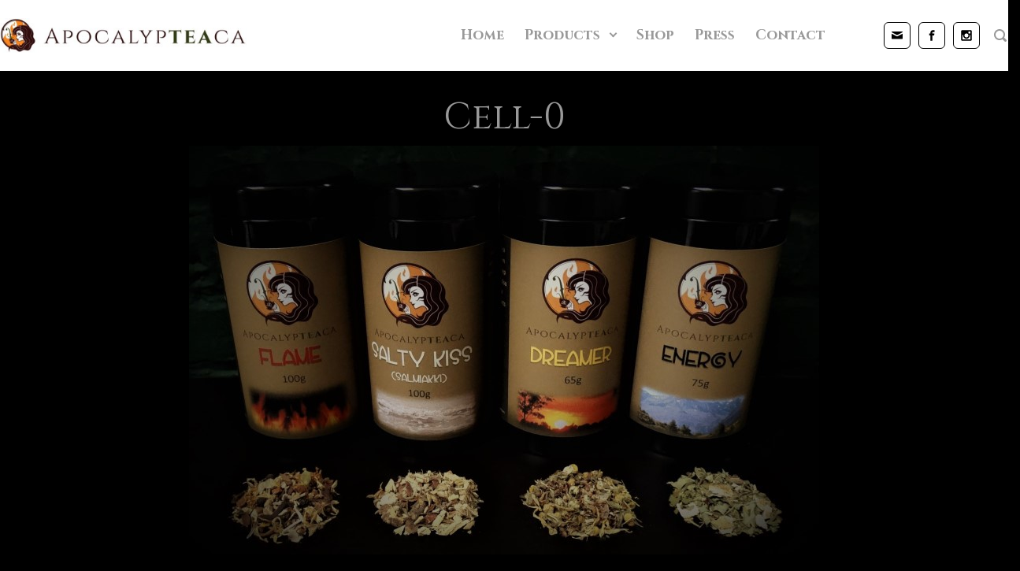

--- FILE ---
content_type: text/html; charset=UTF-8
request_url: https://www.apocalypteaca.com/cell-0/
body_size: 11948
content:

    <!DOCTYPE html>
<html itemscope="itemscope" itemtype="http://schema.org/WebPage"lang="en-GB" class="no-js">
    <head>
        <meta charset="UTF-8"/>
        <meta name="viewport" content="width=device-width, initial-scale=1.0"/>
        <meta http-equiv="X-UA-Compatible" content="IE=edge">

		<title>Cell-0 &#8211; Apocalypteaca</title>
<style type='text/css'>
</style>
<style type='text/css'>
</style>
<meta name='robots' content='max-image-preview:large' />
<link rel="alternate" type="application/rss+xml" title="Apocalypteaca &raquo; Feed" href="https://www.apocalypteaca.com/feed/" />
<link rel="alternate" type="application/rss+xml" title="Apocalypteaca &raquo; Comments Feed" href="https://www.apocalypteaca.com/comments/feed/" />
<link rel="alternate" title="oEmbed (JSON)" type="application/json+oembed" href="https://www.apocalypteaca.com/wp-json/oembed/1.0/embed?url=https%3A%2F%2Fwww.apocalypteaca.com%2Fcell-0%2F" />
<link rel="alternate" title="oEmbed (XML)" type="text/xml+oembed" href="https://www.apocalypteaca.com/wp-json/oembed/1.0/embed?url=https%3A%2F%2Fwww.apocalypteaca.com%2Fcell-0%2F&#038;format=xml" />
<style id='wp-img-auto-sizes-contain-inline-css' type='text/css'>
img:is([sizes=auto i],[sizes^="auto," i]){contain-intrinsic-size:3000px 1500px}
/*# sourceURL=wp-img-auto-sizes-contain-inline-css */
</style>
<link rel='stylesheet' id='component-shortcodes-css' href='https://www.apocalypteaca.com/wp-content/plugins/component-shortcodes/assets/css/style.css' type='text/css' media='' />
<link rel='stylesheet' id='sbi_styles-css' href='https://www.apocalypteaca.com/wp-content/plugins/instagram-feed/css/sbi-styles.min.css' type='text/css' media='all' />
<style id='wp-emoji-styles-inline-css' type='text/css'>

	img.wp-smiley, img.emoji {
		display: inline !important;
		border: none !important;
		box-shadow: none !important;
		height: 1em !important;
		width: 1em !important;
		margin: 0 0.07em !important;
		vertical-align: -0.1em !important;
		background: none !important;
		padding: 0 !important;
	}
/*# sourceURL=wp-emoji-styles-inline-css */
</style>
<style id='wp-block-library-inline-css' type='text/css'>
:root{--wp-block-synced-color:#7a00df;--wp-block-synced-color--rgb:122,0,223;--wp-bound-block-color:var(--wp-block-synced-color);--wp-editor-canvas-background:#ddd;--wp-admin-theme-color:#007cba;--wp-admin-theme-color--rgb:0,124,186;--wp-admin-theme-color-darker-10:#006ba1;--wp-admin-theme-color-darker-10--rgb:0,107,160.5;--wp-admin-theme-color-darker-20:#005a87;--wp-admin-theme-color-darker-20--rgb:0,90,135;--wp-admin-border-width-focus:2px}@media (min-resolution:192dpi){:root{--wp-admin-border-width-focus:1.5px}}.wp-element-button{cursor:pointer}:root .has-very-light-gray-background-color{background-color:#eee}:root .has-very-dark-gray-background-color{background-color:#313131}:root .has-very-light-gray-color{color:#eee}:root .has-very-dark-gray-color{color:#313131}:root .has-vivid-green-cyan-to-vivid-cyan-blue-gradient-background{background:linear-gradient(135deg,#00d084,#0693e3)}:root .has-purple-crush-gradient-background{background:linear-gradient(135deg,#34e2e4,#4721fb 50%,#ab1dfe)}:root .has-hazy-dawn-gradient-background{background:linear-gradient(135deg,#faaca8,#dad0ec)}:root .has-subdued-olive-gradient-background{background:linear-gradient(135deg,#fafae1,#67a671)}:root .has-atomic-cream-gradient-background{background:linear-gradient(135deg,#fdd79a,#004a59)}:root .has-nightshade-gradient-background{background:linear-gradient(135deg,#330968,#31cdcf)}:root .has-midnight-gradient-background{background:linear-gradient(135deg,#020381,#2874fc)}:root{--wp--preset--font-size--normal:16px;--wp--preset--font-size--huge:42px}.has-regular-font-size{font-size:1em}.has-larger-font-size{font-size:2.625em}.has-normal-font-size{font-size:var(--wp--preset--font-size--normal)}.has-huge-font-size{font-size:var(--wp--preset--font-size--huge)}.has-text-align-center{text-align:center}.has-text-align-left{text-align:left}.has-text-align-right{text-align:right}.has-fit-text{white-space:nowrap!important}#end-resizable-editor-section{display:none}.aligncenter{clear:both}.items-justified-left{justify-content:flex-start}.items-justified-center{justify-content:center}.items-justified-right{justify-content:flex-end}.items-justified-space-between{justify-content:space-between}.screen-reader-text{border:0;clip-path:inset(50%);height:1px;margin:-1px;overflow:hidden;padding:0;position:absolute;width:1px;word-wrap:normal!important}.screen-reader-text:focus{background-color:#ddd;clip-path:none;color:#444;display:block;font-size:1em;height:auto;left:5px;line-height:normal;padding:15px 23px 14px;text-decoration:none;top:5px;width:auto;z-index:100000}html :where(.has-border-color){border-style:solid}html :where([style*=border-top-color]){border-top-style:solid}html :where([style*=border-right-color]){border-right-style:solid}html :where([style*=border-bottom-color]){border-bottom-style:solid}html :where([style*=border-left-color]){border-left-style:solid}html :where([style*=border-width]){border-style:solid}html :where([style*=border-top-width]){border-top-style:solid}html :where([style*=border-right-width]){border-right-style:solid}html :where([style*=border-bottom-width]){border-bottom-style:solid}html :where([style*=border-left-width]){border-left-style:solid}html :where(img[class*=wp-image-]){height:auto;max-width:100%}:where(figure){margin:0 0 1em}html :where(.is-position-sticky){--wp-admin--admin-bar--position-offset:var(--wp-admin--admin-bar--height,0px)}@media screen and (max-width:600px){html :where(.is-position-sticky){--wp-admin--admin-bar--position-offset:0px}}

/*# sourceURL=wp-block-library-inline-css */
</style><style id='global-styles-inline-css' type='text/css'>
:root{--wp--preset--aspect-ratio--square: 1;--wp--preset--aspect-ratio--4-3: 4/3;--wp--preset--aspect-ratio--3-4: 3/4;--wp--preset--aspect-ratio--3-2: 3/2;--wp--preset--aspect-ratio--2-3: 2/3;--wp--preset--aspect-ratio--16-9: 16/9;--wp--preset--aspect-ratio--9-16: 9/16;--wp--preset--color--black: #000000;--wp--preset--color--cyan-bluish-gray: #abb8c3;--wp--preset--color--white: #ffffff;--wp--preset--color--pale-pink: #f78da7;--wp--preset--color--vivid-red: #cf2e2e;--wp--preset--color--luminous-vivid-orange: #ff6900;--wp--preset--color--luminous-vivid-amber: #fcb900;--wp--preset--color--light-green-cyan: #7bdcb5;--wp--preset--color--vivid-green-cyan: #00d084;--wp--preset--color--pale-cyan-blue: #8ed1fc;--wp--preset--color--vivid-cyan-blue: #0693e3;--wp--preset--color--vivid-purple: #9b51e0;--wp--preset--gradient--vivid-cyan-blue-to-vivid-purple: linear-gradient(135deg,rgb(6,147,227) 0%,rgb(155,81,224) 100%);--wp--preset--gradient--light-green-cyan-to-vivid-green-cyan: linear-gradient(135deg,rgb(122,220,180) 0%,rgb(0,208,130) 100%);--wp--preset--gradient--luminous-vivid-amber-to-luminous-vivid-orange: linear-gradient(135deg,rgb(252,185,0) 0%,rgb(255,105,0) 100%);--wp--preset--gradient--luminous-vivid-orange-to-vivid-red: linear-gradient(135deg,rgb(255,105,0) 0%,rgb(207,46,46) 100%);--wp--preset--gradient--very-light-gray-to-cyan-bluish-gray: linear-gradient(135deg,rgb(238,238,238) 0%,rgb(169,184,195) 100%);--wp--preset--gradient--cool-to-warm-spectrum: linear-gradient(135deg,rgb(74,234,220) 0%,rgb(151,120,209) 20%,rgb(207,42,186) 40%,rgb(238,44,130) 60%,rgb(251,105,98) 80%,rgb(254,248,76) 100%);--wp--preset--gradient--blush-light-purple: linear-gradient(135deg,rgb(255,206,236) 0%,rgb(152,150,240) 100%);--wp--preset--gradient--blush-bordeaux: linear-gradient(135deg,rgb(254,205,165) 0%,rgb(254,45,45) 50%,rgb(107,0,62) 100%);--wp--preset--gradient--luminous-dusk: linear-gradient(135deg,rgb(255,203,112) 0%,rgb(199,81,192) 50%,rgb(65,88,208) 100%);--wp--preset--gradient--pale-ocean: linear-gradient(135deg,rgb(255,245,203) 0%,rgb(182,227,212) 50%,rgb(51,167,181) 100%);--wp--preset--gradient--electric-grass: linear-gradient(135deg,rgb(202,248,128) 0%,rgb(113,206,126) 100%);--wp--preset--gradient--midnight: linear-gradient(135deg,rgb(2,3,129) 0%,rgb(40,116,252) 100%);--wp--preset--font-size--small: 13px;--wp--preset--font-size--medium: 20px;--wp--preset--font-size--large: 36px;--wp--preset--font-size--x-large: 42px;--wp--preset--spacing--20: 0.44rem;--wp--preset--spacing--30: 0.67rem;--wp--preset--spacing--40: 1rem;--wp--preset--spacing--50: 1.5rem;--wp--preset--spacing--60: 2.25rem;--wp--preset--spacing--70: 3.38rem;--wp--preset--spacing--80: 5.06rem;--wp--preset--shadow--natural: 6px 6px 9px rgba(0, 0, 0, 0.2);--wp--preset--shadow--deep: 12px 12px 50px rgba(0, 0, 0, 0.4);--wp--preset--shadow--sharp: 6px 6px 0px rgba(0, 0, 0, 0.2);--wp--preset--shadow--outlined: 6px 6px 0px -3px rgb(255, 255, 255), 6px 6px rgb(0, 0, 0);--wp--preset--shadow--crisp: 6px 6px 0px rgb(0, 0, 0);}:where(.is-layout-flex){gap: 0.5em;}:where(.is-layout-grid){gap: 0.5em;}body .is-layout-flex{display: flex;}.is-layout-flex{flex-wrap: wrap;align-items: center;}.is-layout-flex > :is(*, div){margin: 0;}body .is-layout-grid{display: grid;}.is-layout-grid > :is(*, div){margin: 0;}:where(.wp-block-columns.is-layout-flex){gap: 2em;}:where(.wp-block-columns.is-layout-grid){gap: 2em;}:where(.wp-block-post-template.is-layout-flex){gap: 1.25em;}:where(.wp-block-post-template.is-layout-grid){gap: 1.25em;}.has-black-color{color: var(--wp--preset--color--black) !important;}.has-cyan-bluish-gray-color{color: var(--wp--preset--color--cyan-bluish-gray) !important;}.has-white-color{color: var(--wp--preset--color--white) !important;}.has-pale-pink-color{color: var(--wp--preset--color--pale-pink) !important;}.has-vivid-red-color{color: var(--wp--preset--color--vivid-red) !important;}.has-luminous-vivid-orange-color{color: var(--wp--preset--color--luminous-vivid-orange) !important;}.has-luminous-vivid-amber-color{color: var(--wp--preset--color--luminous-vivid-amber) !important;}.has-light-green-cyan-color{color: var(--wp--preset--color--light-green-cyan) !important;}.has-vivid-green-cyan-color{color: var(--wp--preset--color--vivid-green-cyan) !important;}.has-pale-cyan-blue-color{color: var(--wp--preset--color--pale-cyan-blue) !important;}.has-vivid-cyan-blue-color{color: var(--wp--preset--color--vivid-cyan-blue) !important;}.has-vivid-purple-color{color: var(--wp--preset--color--vivid-purple) !important;}.has-black-background-color{background-color: var(--wp--preset--color--black) !important;}.has-cyan-bluish-gray-background-color{background-color: var(--wp--preset--color--cyan-bluish-gray) !important;}.has-white-background-color{background-color: var(--wp--preset--color--white) !important;}.has-pale-pink-background-color{background-color: var(--wp--preset--color--pale-pink) !important;}.has-vivid-red-background-color{background-color: var(--wp--preset--color--vivid-red) !important;}.has-luminous-vivid-orange-background-color{background-color: var(--wp--preset--color--luminous-vivid-orange) !important;}.has-luminous-vivid-amber-background-color{background-color: var(--wp--preset--color--luminous-vivid-amber) !important;}.has-light-green-cyan-background-color{background-color: var(--wp--preset--color--light-green-cyan) !important;}.has-vivid-green-cyan-background-color{background-color: var(--wp--preset--color--vivid-green-cyan) !important;}.has-pale-cyan-blue-background-color{background-color: var(--wp--preset--color--pale-cyan-blue) !important;}.has-vivid-cyan-blue-background-color{background-color: var(--wp--preset--color--vivid-cyan-blue) !important;}.has-vivid-purple-background-color{background-color: var(--wp--preset--color--vivid-purple) !important;}.has-black-border-color{border-color: var(--wp--preset--color--black) !important;}.has-cyan-bluish-gray-border-color{border-color: var(--wp--preset--color--cyan-bluish-gray) !important;}.has-white-border-color{border-color: var(--wp--preset--color--white) !important;}.has-pale-pink-border-color{border-color: var(--wp--preset--color--pale-pink) !important;}.has-vivid-red-border-color{border-color: var(--wp--preset--color--vivid-red) !important;}.has-luminous-vivid-orange-border-color{border-color: var(--wp--preset--color--luminous-vivid-orange) !important;}.has-luminous-vivid-amber-border-color{border-color: var(--wp--preset--color--luminous-vivid-amber) !important;}.has-light-green-cyan-border-color{border-color: var(--wp--preset--color--light-green-cyan) !important;}.has-vivid-green-cyan-border-color{border-color: var(--wp--preset--color--vivid-green-cyan) !important;}.has-pale-cyan-blue-border-color{border-color: var(--wp--preset--color--pale-cyan-blue) !important;}.has-vivid-cyan-blue-border-color{border-color: var(--wp--preset--color--vivid-cyan-blue) !important;}.has-vivid-purple-border-color{border-color: var(--wp--preset--color--vivid-purple) !important;}.has-vivid-cyan-blue-to-vivid-purple-gradient-background{background: var(--wp--preset--gradient--vivid-cyan-blue-to-vivid-purple) !important;}.has-light-green-cyan-to-vivid-green-cyan-gradient-background{background: var(--wp--preset--gradient--light-green-cyan-to-vivid-green-cyan) !important;}.has-luminous-vivid-amber-to-luminous-vivid-orange-gradient-background{background: var(--wp--preset--gradient--luminous-vivid-amber-to-luminous-vivid-orange) !important;}.has-luminous-vivid-orange-to-vivid-red-gradient-background{background: var(--wp--preset--gradient--luminous-vivid-orange-to-vivid-red) !important;}.has-very-light-gray-to-cyan-bluish-gray-gradient-background{background: var(--wp--preset--gradient--very-light-gray-to-cyan-bluish-gray) !important;}.has-cool-to-warm-spectrum-gradient-background{background: var(--wp--preset--gradient--cool-to-warm-spectrum) !important;}.has-blush-light-purple-gradient-background{background: var(--wp--preset--gradient--blush-light-purple) !important;}.has-blush-bordeaux-gradient-background{background: var(--wp--preset--gradient--blush-bordeaux) !important;}.has-luminous-dusk-gradient-background{background: var(--wp--preset--gradient--luminous-dusk) !important;}.has-pale-ocean-gradient-background{background: var(--wp--preset--gradient--pale-ocean) !important;}.has-electric-grass-gradient-background{background: var(--wp--preset--gradient--electric-grass) !important;}.has-midnight-gradient-background{background: var(--wp--preset--gradient--midnight) !important;}.has-small-font-size{font-size: var(--wp--preset--font-size--small) !important;}.has-medium-font-size{font-size: var(--wp--preset--font-size--medium) !important;}.has-large-font-size{font-size: var(--wp--preset--font-size--large) !important;}.has-x-large-font-size{font-size: var(--wp--preset--font-size--x-large) !important;}
/*# sourceURL=global-styles-inline-css */
</style>

<style id='classic-theme-styles-inline-css' type='text/css'>
/*! This file is auto-generated */
.wp-block-button__link{color:#fff;background-color:#32373c;border-radius:9999px;box-shadow:none;text-decoration:none;padding:calc(.667em + 2px) calc(1.333em + 2px);font-size:1.125em}.wp-block-file__button{background:#32373c;color:#fff;text-decoration:none}
/*# sourceURL=/wp-includes/css/classic-themes.min.css */
</style>
<link rel='stylesheet' id='evolve-plus-bootstrap-css' href='https://www.apocalypteaca.com/wp-content/themes/evolve-plus/assets/css/bootstrap.min.css' type='text/css' media='all' />
<link rel='stylesheet' id='evolve-plus-fw-css' href='https://www.apocalypteaca.com/wp-content/themes/evolve-plus/assets/css/fw-all.min.css' type='text/css' media='all' />
<link rel='stylesheet' id='evolve-plus-style-css' href='https://www.apocalypteaca.com/wp-content/themes/evolve-plus/style.css' type='text/css' media='all' />
<style id='evolve-plus-style-inline-css' type='text/css'>
 .navbar-nav .nav-link:focus, .navbar-nav .nav-link:hover, .navbar-nav .active > .nav-link, .navbar-nav .nav-link.active, .navbar-nav .nav-link.show, .navbar-nav .show > .nav-link, .navbar-nav li.menu-item.current-menu-item > a, .navbar-nav li.menu-item.current-menu-parent > a, .navbar-nav li.menu-item.current-menu-ancestor > a, .navbar-nav li a:hover, .navbar-nav li:hover > a, .navbar-nav li:hover, .social-media-links a:hover { color: #0f0f0f; } .thumbnail-post:hover img { -webkit-transform: scale(1.1,1.1); -ms-transform: scale(1.1,1.1); transform: scale(1.1,1.1); } .thumbnail-post:hover .mask { opacity: 1; } .thumbnail-post:hover .icon { opacity: 1; top: 50%; margin-top: -25px; } .content { background-color: #000000; } .content { padding-top: 2rem; padding-bottom: 0rem; } article.page, .post-content { margin-bottom: 2rem; } .post-content { margin-top: 0; } .navbar-nav .dropdown-menu { background-color: #ffffff; } .navbar-nav .dropdown-item:focus, .navbar-nav .dropdown-item:hover { background: none; } .menu-header, .sticky-header { background-color: #ffffff; } .header-wrapper:not(.header-v2) .header-search .form-control:focus, .sticky-header .header-search .form-control:focus { background-color: #f3f3f3; } .footer { background: #999999; } .header-pattern { background-color: #ffffff; } .header-search .form-control, .header-search .form-control:focus, .header-search .form-control::placeholder { color: #999999; } body { font-size: 1rem; font-family: Roboto; font-style: normal; font-weight: 300; color: #000000; } #website-title, #website-title a { font-size: 3rem; font-family: Roboto; font-style: normal; font-weight: 500; color: #4c4c4c; } #tagline { font-size: 0.8rem; font-family: Roboto; font-style: normal; font-weight: 300; color: #4c4c4c; } .post-title, .post-title a, .blog-title { font-size: 2rem; font-family: Cinzel; font-style: normal; font-weight: 700; color: #999999; } .post-title { margin: 0; } .post-content { font-size: 1.2rem; font-family: Roboto; font-style: normal; font-weight: 300; color: #ffffff; } body{ color:#ffffff; } #sticky-title { font-size: 1.6rem; font-family: Roboto; font-style: normal; font-weight: 700; color: #000000; } .page-nav a, .navbar-nav .nav-link, .navbar-nav .dropdown-item, .navbar-nav .dropdown-menu, .menu-header, .header-wrapper .header-search, .sticky-header, .navbar-toggler, .navbar-nav .mega-menu .widget-title, .navbar-nav .mega-menu .widget-content { font-size: 1.1rem; font-family: Cinzel; font-style: normal; font-weight: 700; color: #999999; } .menu-icon img { max-height: 1.1rem; width: auto; } #parallax-slider .carousel-caption h5 { font-size: 2.25rem; font-family: Roboto; font-weight: 700; color: #ffffff; } #parallax-slider .carousel-caption p { font-size: 1.25rem; font-family: Roboto; font-weight: 100; color: #ffffff; } .widget-title, .widget-title a.rsswidget { font-size: 1.2rem; font-family: Roboto; font-style: normal; font-weight: 700; color: #333333; } .widget-content, .aside, .aside a { font-size: .9rem; font-family: Roboto; font-style: normal; font-weight: 300; color: #333333; }.widget-content, .widget-content a, .widget-content .tab-holder .news-list li .post-holder a, .widget-content .tab-holder .news-list li .post-holder .meta{ color:#333333; } h1 { font-size: 2.9rem; font-family: Cinzel; font-style: normal; font-weight: 400; color: #999999; } h2 { font-size: 2.5rem; font-family: Cinzel; font-style: normal; font-weight: 400; color: #999999; } h3 { font-size: 1.75rem; font-family: Cinzel; font-style: normal; font-weight: 400; color: #999999; } h4 { font-size: 1.5rem; font-family: Cinzel; font-style: normal; font-weight: 400; color: #999999; } h5 { font-size: 1.25rem; font-family: Roboto; font-style: normal; font-weight: 500; color: #333333; } h6 { font-size: .9rem; font-family: Roboto; font-style: normal; font-weight: 500; color: #333333; } #copyright, #copyright a { font-size: 1.1rem; font-family: Cinzel; font-style: normal; font-weight: 400; color: #000000; } #backtotop { right: 2rem; } .widget-content { background: none; border: none; -webkit-box-shadow: none; box-shadow: none; } .widget::before { -webkit-box-shadow: none; box-shadow: none; } a, .page-link, .page-link:hover, code, .widget_calendar tbody a, .page-numbers.current { color: #ffffff; } .breadcrumb-item:last-child, .breadcrumb-item+.breadcrumb-item::before, .widget a, .post-meta, .post-meta a, .navigation a, .post-content .number-pagination a:link, #wp-calendar td, .no-comment, .comment-meta, .comment-meta a, blockquote, .price del, .portfolio-categories a { color: #999999; } a:hover { color: #ffffff; } .header { padding-top: 15px; padding-bottom: 15px; } .header.container { padding-left: 0px; padding-right: 0px; } .page-nav ul > li, .navbar-nav > li { padding: 0 5px; } .social-media-links a { color: #000000; border: 1px solid; border-radius: 6px; padding: 8px; } .social-media-links .icon { height: 1rem; width: 1rem; } .header-block { background-color: #273039; background: -o-radial-gradient(circle, #273039, #18212a); background: radial-gradient(circle, #273039, #18212a); background-repeat: no-repeat; } .btn, a.btn, button, .button, .widget .button, input#submit, input[type=submit], .post-content a.btn, .woocommerce .button { background: #4c4c4c; background-image: -webkit-gradient( linear, left bottom, left top, from(#4c4c4c), to(#4c4c4c) ); background-image: -o-linear-gradient( bottom, #4c4c4c, #4c4c4c ); background-image: linear-gradient( to top, #4c4c4c, #4c4c4c ); color: #ffffff; text-shadow: none; box-shadow: none; border-color: #ffffff; border-radius: .3em; border-width: 2px; border-style: solid; } .btn:hover, a.btn:hover, button:hover, .button:hover, .widget .button:hover, input#submit:hover, input[type=submit]:hover, .carousel-control-button:hover, .ekko-lightbox-nav-overlay a:hover, .header-wrapper .woocommerce-menu .btn:hover { color: #ffffff; border-color: #999999; background: #222222; background-image: -webkit-gradient( linear, left bottom, left top, from( #222222 ), to( #222222 ) ); background-image: -o-linear-gradient( bottom, #222222, #222222 ); background-image: linear-gradient( to top, #222222, #222222 ); border-width: 2px; border-style: solid; } input[type=text], input[type=email], input[type=url], input[type=password], input[type=file], input[type=tel], textarea, select, .form-control, .form-control:focus, .select2-container--default .select2-selection--single, a.wpml-ls-item-toggle, .wpml-ls-sub-menu a { background-color: #4c4c4c; border-color: #999999; color: #ffffff; } .custom-checkbox .custom-control-input:checked~.custom-control-label::before, .custom-radio .custom-control-input:checked~.custom-control-label::before, .nav-pills .nav-link.active, .dropdown-item.active, .dropdown-item:active, .woocommerce-store-notice, .comment-author .fn .badge-primary, .widget.woocommerce .count, .woocommerce-review-link, .woocommerce .onsale, .stars a:hover, .stars a.active, .switch input:checked + label::before { background: #222222; } .form-control:focus, .input-text:focus, input[type=text]:focus, input[type=email]:focus, input[type=url]:focus, input[type=password]:focus, input[type=file]:focus, input[type=tel]:focus, textarea:focus, .page-link:focus, select:focus, .switch input:focus + label::before { border-color: transparent; box-shadow: 0 0 .7rem rgba(34, 34, 34, 0.9); } .custom-control-input:focus~.custom-control-label::before { box-shadow: 0 0 0 1px #fff, 0 0 0 0.2rem  rgba(34, 34, 34, 0.25); } .btn.focus, .btn:focus { box-shadow: 0 0 0 0.2rem rgba(34, 34, 34, 0.25); } :focus { outline-color: rgba(34, 34, 34, 0.25); } code { border-left-color: #222222; } @media (min-width: 992px), (min-width: 1200px), (min-width: 1560px) and (max-width: 1198.98px) { .container { width: 100%; max-width: 1500px; } .header-block .container:first-child { width: 100%; } .posts.card-deck > .card { min-width: calc(50% - 30px); max-width: calc(50% - 30px); } .posts.card-deck > .card.p-4 { min-width: calc(50% - 2rem); max-width: calc(50% - 2rem); }} @media (max-width: 991.98px) { .posts.card-deck > .card { min-width: calc(50% - 30px); max-width: calc(50% - 30px); } .posts.card-deck > .card.p-4 { min-width: calc(50% - 2rem); max-width: calc(50% - 2rem); }} @media (min-width: 768px) { .sticky-header { width: 100%; left: 0; right: 0; margin: 0 auto; z-index: 99999; } .page-nav, .header-wrapper .main-menu { padding-top: 0px; padding-bottom: 0px; } .thick-border-bottom::after { position: absolute; top: 90%; left: 1rem; right: 1rem; height: 1px; background: currentColor; content: ""; opacity: 0; -webkit-transition: height 0.3s, opacity 0.3s, -webkit-transform 0.3s; -moz-transition: height 0.3s, opacity 0.3s, -moz-transform 0.3s; transition: height 0.3s, opacity 0.3s, transform 0.3s; -webkit-transform: translateY(-10px); -moz-transform: translateY(-10px); transform: translateY(-10px); } .navbar-nav > li > a > .thick-border-bottom::after, .page-nav > li > a > .thick-border-bottom::after { left: 13px; right: 13px; } a:hover .thick-border-bottom::after, a:focus .thick-border-bottom::after, .navbar-nav .active > .nav-link .thick-border-bottom::after, .navbar-nav .nav-link.active .thick-border-bottom::after, .navbar-nav .nav-link.show .thick-border-bottom::after, .navbar-nav .show > .nav-link .thick-border-bottom::after, .navbar-nav li.menu-item.current-menu-item > a .thick-border-bottom::after, .navbar-nav li.menu-item.current-menu-parent > a .thick-border-bottom::after, .navbar-nav li.menu-item.current-menu-ancestor > a .thick-border-bottom::after { height: 5px; opacity: 1; -webkit-transform: translateY(0px); -moz-transform: translateY(0px); transform: translateY(0px); } .posts.card-columns { -webkit-column-count: 2; column-count: 2; } .header-v4 .custom-header { height: 0; padding-bottom: 66.64%; }} @media (max-width: 767.98px) { .navbar-nav .menu-item-has-children ul li .dropdown-toggle { padding-bottom: .7rem; } .navbar-nav .menu-item-has-children .dropdown-menu { margin-top: 0; } .page-nav ul li, .page-nav ul, .navbar-nav li, .navbar-nav, .navbar-nav .dropdown-menu, .navbar-toggler { border-color: #f3f3f3; } .navbar-toggler, .page-nav ul li, .page-nav ul, .navbar-nav li, .navbar-nav, .navbar-nav .dropdown-menu { background: #f7f7f7; } .posts.card-columns { -webkit-column-count: 1; column-count: 1; } .posts.card-deck > .card { min-width: calc(100% - 30px); max-width: 100%; } .posts.card-deck > .card.p-4 { min-width: calc(100% - 2rem); max-width: 100%; } .header-wrapper:not(.header-v1):not(.header-v2) .search-form .form-control, .header-wrapper:not(.header-v1) .search-form .form-control:focus { background: #f7f7f7; } .portfolio.card-deck .card { min-width: calc(50% - 30px); max-width: calc(50% - 30px); }} @media (min-width: 576px) {} @media (max-width: 575.98px) { .header-wrapper:not(.header-v1) .search-form .form-control { background: #f7f7f7; } .portfolio.card-deck .card { min-width: 100%; max-width: 100%; }}
/*# sourceURL=evolve-plus-style-inline-css */
</style>
<link rel="https://api.w.org/" href="https://www.apocalypteaca.com/wp-json/" /><link rel="alternate" title="JSON" type="application/json" href="https://www.apocalypteaca.com/wp-json/wp/v2/pages/58" /><link rel="EditURI" type="application/rsd+xml" title="RSD" href="https://www.apocalypteaca.com/xmlrpc.php?rsd" />
<meta name="generator" content="WordPress 6.9" />
<link rel="canonical" href="https://www.apocalypteaca.com/cell-0/" />
<link rel='shortlink' href='https://www.apocalypteaca.com/?p=58' />
<script>document.documentElement.className = 'js';</script><style type="text/css">.recentcomments a{display:inline !important;padding:0 !important;margin:0 !important;}</style><style type="text/css" id="custom-background-css">
body.custom-background { background-color: #000000; }
</style>
	<link rel="icon" href="https://www.apocalypteaca.com/wp-content/uploads/2019/10/cropped-APOTEALADY-icon-32x32.png" sizes="32x32" />
<link rel="icon" href="https://www.apocalypteaca.com/wp-content/uploads/2019/10/cropped-APOTEALADY-icon-192x192.png" sizes="192x192" />
<link rel="apple-touch-icon" href="https://www.apocalypteaca.com/wp-content/uploads/2019/10/cropped-APOTEALADY-icon-180x180.png" />
<meta name="msapplication-TileImage" content="https://www.apocalypteaca.com/wp-content/uploads/2019/10/cropped-APOTEALADY-icon-270x270.png" />
    <link rel='stylesheet' id='evolve-google-fonts-css' href='https://fonts.googleapis.com/css?family=Cinzel%3A400%3Aregular%7CRoboto%3A500%3A500%7CRoboto%3A300%3A300%7CCinzel%3A700%3A700%7CRoboto%3A700%3A700%7CRoboto%3A700%3A700%7CRoboto%3A300%3A300%7CRoboto%3A300%3A300%7CCinzel%3A700%3A700%7CRoboto%3A300%3A300%7CCinzel%3A400%3Aregular%7CCinzel%3A400%3Aregular%7CCinzel%3A400%3Aregular%7CCinzel%3A400%3Aregular%7CRoboto%3A500%3A500%7CRoboto%3A500%3A500%7CRoboto%3A700%7CRoboto%3A300%7CRoboto%3A700%7CRoboto%3A100%7CRoboto%3A700%7CRoboto%3A100%7CCinzel+Decorative%3A700%3A700%7CCinzel%3A700%3A700%7CCinzel+Decorative%3A700%3A700%7CCinzel%3A700%3A700%7CRoboto%3A300%7CRoboto%3A500%7CRoboto%3A500%7CCinzel%3A400%3Aregular%7CRoboto%3A500%3A500%7CRoboto%3A300%3A300%7CCinzel%3A700%3A700%7CRoboto%3A700%3A700%7CRoboto%3A700%3A700%7CRoboto%3A300%3A300%7CRoboto%3A300%3A300%7CCinzel%3A700%3A700%7CRoboto%3A300%3A300%7CCinzel%3A400%3Aregular%7CCinzel%3A400%3Aregular%7CCinzel%3A400%3Aregular%7CCinzel%3A400%3Aregular%7CRoboto%3A500%3A500%7CRoboto%3A500%3A500%7CRoboto%3A700%7CRoboto%3A300%7CRoboto%3A700%7CRoboto%3A100%7CRoboto%3A700%7CRoboto%3A100%7CCinzel+Decorative%3A700%3A700%7CCinzel%3A700%3A700%7CCinzel+Decorative%3A700%3A700%7CCinzel%3A700%3A700%7CRoboto%3A300%7CRoboto%3A500%7CRoboto%3A500&#038;ver=6.9' type='text/css' media='all' />
<link rel='stylesheet' id='evolve-plus-animate-css' href='https://www.apocalypteaca.com/wp-content/themes/evolve-plus/assets/css/animate.min.css' type='text/css' media='all' />
</head>
<body class="wp-singular page-template-default page page-id-58 custom-background wp-theme-evolve-plus" itemscope="itemscope" itemtype="http://schema.org/WebPage">

<a class="btn screen-reader-text sr-only sr-only-focusable"
   href="#primary">Skip to main content</a>
<div id="wrapper"><div class="sticky-header sticky-header-mega-menu"><div class="container"><div class="row align-items-center"><div class="sticky-header-logo-container col-auto"><a href="https://www.apocalypteaca.com"><img src="https://www.apocalypteaca.com/wp-content/uploads/2019/10/ApoTea-LogoText.jpg" alt="Apocalypteaca" /></a></div><nav class="navbar navbar-expand-md col pl-0">
			                    <div class="navbar-toggler" data-toggle="collapse" data-target="#sticky-menu" aria-controls="primary-menu" aria-expanded="false" aria-label="Sticky">
                                    <span class="navbar-toggler-icon-svg"></span>
                                </div><div id="sticky-menu" class="collapse navbar-collapse justify-content-center" data-hover="dropdown" data-animations="fadeInUp fadeInDown fadeInDown fadeInDown"><ul id="menu-menu_start" class="navbar-nav justify-content-end"><li itemscope="itemscope" itemtype="https://www.schema.org/SiteNavigationElement" id="menu-item-64" class="menu-item menu-item-type-custom menu-item-object-custom menu-item-home menu-item-64 nav-item"><a href="https://www.apocalypteaca.com/" class="nav-link"><span class="thick-border-bottom"><span class='drop-down-arrow'>Home</span></span></a></li>
<li itemscope="itemscope" itemtype="https://www.schema.org/SiteNavigationElement" id="menu-item-786" class="menu-item menu-item-type-post_type menu-item-object-page menu-item-has-children dropdown menu-item-786 nav-item"><a data-hover="dropdown" data-toggle="dropdown" aria-haspopup="true" aria-expanded="false" id="menu-item-dropdown-786" href="https://www.apocalypteaca.com/products/" class="dropdown-toggle nav-link"><span class="thick-border-bottom"><span class='drop-down-arrow'>Products</span></span></a>
<ul class="dropdown-menu dropdown-hover"  role="menu">
	<li itemscope="itemscope" itemtype="https://www.schema.org/SiteNavigationElement" id="menu-item-930" class="menu-item menu-item-type-post_type menu-item-object-page menu-item-930 nav-item"><a href="https://www.apocalypteaca.com/apotea/" class="dropdown-item"><span class="thick-border-bottom"><span class='drop-down-arrow'>ApoTea</span></span></a></li>
	<li itemscope="itemscope" itemtype="https://www.schema.org/SiteNavigationElement" id="menu-item-1129" class="menu-item menu-item-type-post_type menu-item-object-page menu-item-1129 nav-item"><a href="https://www.apocalypteaca.com/hot-rock-dreamer/" class="dropdown-item"><span class="thick-border-bottom"><span class='drop-down-arrow'>Hot Rock Dreamer</span></span></a></li>
	<li itemscope="itemscope" itemtype="https://www.schema.org/SiteNavigationElement" id="menu-item-774" class="menu-item menu-item-type-post_type menu-item-object-page menu-item-774 nav-item"><a href="https://www.apocalypteaca.com/kuksa/" class="dropdown-item"><span class="thick-border-bottom"><span class='drop-down-arrow'>Kuksa</span></span></a></li>
	<li itemscope="itemscope" itemtype="https://www.schema.org/SiteNavigationElement" id="menu-item-544" class="menu-item menu-item-type-post_type menu-item-object-page menu-item-544 nav-item"><a href="https://www.apocalypteaca.com/gift-voucher/" class="dropdown-item"><span class="thick-border-bottom"><span class='drop-down-arrow'>Gift Voucher</span></span></a></li>
</ul>
</li>
<li itemscope="itemscope" itemtype="https://www.schema.org/SiteNavigationElement" id="menu-item-138" class="menu-item menu-item-type-post_type menu-item-object-page menu-item-138 nav-item"><a href="https://www.apocalypteaca.com/shop/" class="nav-link"><span class="thick-border-bottom"><span class='drop-down-arrow'>Shop</span></span></a></li>
<li itemscope="itemscope" itemtype="https://www.schema.org/SiteNavigationElement" id="menu-item-220" class="menu-item menu-item-type-post_type menu-item-object-page menu-item-220 nav-item"><a href="https://www.apocalypteaca.com/press/" class="nav-link"><span class="thick-border-bottom"><span class='drop-down-arrow'>Press</span></span></a></li>
<li itemscope="itemscope" itemtype="https://www.schema.org/SiteNavigationElement" id="menu-item-53" class="menu-item menu-item-type-post_type menu-item-object-page menu-item-53 nav-item"><a href="https://www.apocalypteaca.com/contact/" class="nav-link"><span class="thick-border-bottom"><span class='drop-down-arrow'>Contact</span></span></a></li>
</ul></div></nav><form action="https://www.apocalypteaca.com" method="get" class="header-search search-form mt-1 mt-md-0 col-auto ml-auto"><label><input type="text" aria-label="Search" name="s" class="form-control" placeholder="Type your search"/><svg class="icon icon-search" aria-hidden="true" role="img"> <use xlink:href="https://www.apocalypteaca.com/wp-content/themes/evolve-plus/assets/images/icons.svg#icon-search"></use> </svg></label></form></div></div></div><!-- .sticky-header --><div class="header-height"><header id="header" class="header-v4 header-wrapper page-section" role="banner" itemscope="itemscope"
        itemtype="http://schema.org/WPHeader">
    <div class="header-pattern">

		
        <div class="header header-mega-menu container">
            <div class="row align-items-center">

				
						<div class='col-md-3 order-2 order-md-1 header-logo-container pr-md-0'><a href=https://www.apocalypteaca.com><img alt='Apocalypteaca' src=https://www.apocalypteaca.com/wp-content/uploads/2019/10/ApoTea-LogoText.jpg /></a></div>
						<nav class="navbar navbar-expand-md main-menu mt-3 mt-md-0 order-2 col-12 col-md-7"><button class="navbar-toggler" type="button" data-toggle="collapse" data-target="#primary-menu" aria-controls="primary-menu" aria-expanded="false" aria-label="Primary">
                                    <svg class="icon icon-menu" aria-hidden="true" role="img"> <use xlink:href="https://www.apocalypteaca.com/wp-content/themes/evolve-plus/assets/images/icons.svg#icon-menu"></use> </svg>
                                    </button>
                                <div id="primary-menu" class="collapse navbar-collapse justify-content-end" data-hover="dropdown" data-animations="fadeInUp fadeInDown fadeInDown fadeInDown"><ul id="menu-menu_start-1" class="navbar-nav justify-content-end"><li itemscope="itemscope" itemtype="https://www.schema.org/SiteNavigationElement" class="menu-item menu-item-type-custom menu-item-object-custom menu-item-home menu-item-64 nav-item"><a href="https://www.apocalypteaca.com/" class="nav-link"><span class="thick-border-bottom"><span class='drop-down-arrow'>Home</span></span></a></li>
<li itemscope="itemscope" itemtype="https://www.schema.org/SiteNavigationElement" class="menu-item menu-item-type-post_type menu-item-object-page menu-item-has-children dropdown menu-item-786 nav-item"><a data-hover="dropdown" data-toggle="dropdown" aria-haspopup="true" aria-expanded="false" id="menu-item-dropdown-786" href="https://www.apocalypteaca.com/products/" class="dropdown-toggle nav-link"><span class="thick-border-bottom"><span class='drop-down-arrow'>Products</span></span></a>
<ul class="dropdown-menu dropdown-hover"  role="menu">
	<li itemscope="itemscope" itemtype="https://www.schema.org/SiteNavigationElement" class="menu-item menu-item-type-post_type menu-item-object-page menu-item-930 nav-item"><a href="https://www.apocalypteaca.com/apotea/" class="dropdown-item"><span class="thick-border-bottom"><span class='drop-down-arrow'>ApoTea</span></span></a></li>
	<li itemscope="itemscope" itemtype="https://www.schema.org/SiteNavigationElement" class="menu-item menu-item-type-post_type menu-item-object-page menu-item-1129 nav-item"><a href="https://www.apocalypteaca.com/hot-rock-dreamer/" class="dropdown-item"><span class="thick-border-bottom"><span class='drop-down-arrow'>Hot Rock Dreamer</span></span></a></li>
	<li itemscope="itemscope" itemtype="https://www.schema.org/SiteNavigationElement" class="menu-item menu-item-type-post_type menu-item-object-page menu-item-774 nav-item"><a href="https://www.apocalypteaca.com/kuksa/" class="dropdown-item"><span class="thick-border-bottom"><span class='drop-down-arrow'>Kuksa</span></span></a></li>
	<li itemscope="itemscope" itemtype="https://www.schema.org/SiteNavigationElement" class="menu-item menu-item-type-post_type menu-item-object-page menu-item-544 nav-item"><a href="https://www.apocalypteaca.com/gift-voucher/" class="dropdown-item"><span class="thick-border-bottom"><span class='drop-down-arrow'>Gift Voucher</span></span></a></li>
</ul>
</li>
<li itemscope="itemscope" itemtype="https://www.schema.org/SiteNavigationElement" class="menu-item menu-item-type-post_type menu-item-object-page menu-item-138 nav-item"><a href="https://www.apocalypteaca.com/shop/" class="nav-link"><span class="thick-border-bottom"><span class='drop-down-arrow'>Shop</span></span></a></li>
<li itemscope="itemscope" itemtype="https://www.schema.org/SiteNavigationElement" class="menu-item menu-item-type-post_type menu-item-object-page menu-item-220 nav-item"><a href="https://www.apocalypteaca.com/press/" class="nav-link"><span class="thick-border-bottom"><span class='drop-down-arrow'>Press</span></span></a></li>
<li itemscope="itemscope" itemtype="https://www.schema.org/SiteNavigationElement" class="menu-item menu-item-type-post_type menu-item-object-page menu-item-53 nav-item"><a href="https://www.apocalypteaca.com/contact/" class="nav-link"><span class="thick-border-bottom"><span class='drop-down-arrow'>Contact</span></span></a></li>
</ul></div></nav>                <div class="col-12 col-md order-3">
                    <div class="row align-items-center">
                        <div class="col-sm-12 col-md-auto">
							                        </div>
                        <div class="col-sm-12 col-md">
                            <div class="row align-items-center justify-content-md-end">
								
        <ul class="social-media-links -md-3 float-md-">

			
                <li><a target="_blank" href="https://www.apocalypteaca.com/contact/" data-toggle="tooltip" data-placement="bottom"
                       title="Newsletter"><svg class="icon icon-email" aria-hidden="true" role="img"> <use xlink:href="https://www.apocalypteaca.com/wp-content/themes/evolve-plus/assets/images/icons.svg#icon-email"></use> </svg></a>
                </li>

			
                <li><a target="_blank" href="https://www.facebook.com/apocalypteaca" data-toggle="tooltip"
                       data-placement="bottom"
                       title="Facebook"><svg class="icon icon-facebook" aria-hidden="true" role="img"> <use xlink:href="https://www.apocalypteaca.com/wp-content/themes/evolve-plus/assets/images/icons.svg#icon-facebook"></use> </svg></a>
                </li>

			
                <li><a target="_blank" href="https://www.instagram.com/apocalypteaca/" data-toggle="tooltip"
                       data-placement="bottom"
                       title="Instagram"><svg class="icon icon-instagram" aria-hidden="true" role="img"> <use xlink:href="https://www.apocalypteaca.com/wp-content/themes/evolve-plus/assets/images/icons.svg#icon-instagram"></use> </svg></a>
                </li>

			
        </ul>
		<form action="https://www.apocalypteaca.com" method="get" class="header-search search-form mt-1 mt-md-0 col-md-auto mt-3 mt-md-0 ml-md-3"><label><input type="text" aria-label="Search" name="s" class="form-control" placeholder="Type your search"/><svg class="icon icon-search" aria-hidden="true" role="img"> <use xlink:href="https://www.apocalypteaca.com/wp-content/themes/evolve-plus/assets/images/icons.svg#icon-search"></use> </svg></label></form>                            </div>
                        </div>
                    </div>
                </div>
			
            </div><!-- .row .align-items-center -->
        </div><!-- .header .container -->

		
    </div><!-- .header-pattern -->
</header><!-- .header-v4 --></div><!-- header-height --><div class="header-block"></div><div class="content"><div class="container"><div class="row"><div id="primary" class="col-12">
<article id="post-58" class="post-58 page type-page status-publish hentry" itemscope="itemscope"
         itemtype="http://schema.org/Article">

	
    <div class="post-content" itemprop="description">

		<h1 style="text-align: center;">Cell-0</h1>
<p><img fetchpriority="high" decoding="async" class="aligncenter size-full wp-image-261" src="https://www.apocalypteaca.com/wp-content/uploads/2019/10/Cell.jpg" alt="" width="800" height="519"></p>
<h3>FLAME</h3>
<p>A tasty combination of herbs and spices that warms you up and boosts your inner fire. A herbal mix that helps to detox your body and stimulates ‘lust for life’.</p>
<p>Ingredients : Cinnamon, chicory (root, herb), ginger, cardamom, black pepper, cloves, liquorice, cocoa shells, tulsi, marygold</p>
<ul>
<li>100g – 17€</li>
</ul>
<p><img decoding="async" class="aligncenter size-full wp-image-124" src="https://www.apocalypteaca.com/wp-content/uploads/2019/10/div2.png" alt="" width="480" height="115" srcset="https://www.apocalypteaca.com/wp-content/uploads/2019/10/div2.png 960w, https://www.apocalypteaca.com/wp-content/uploads/2019/10/div2-300x72.png 300w, https://www.apocalypteaca.com/wp-content/uploads/2019/10/div2-768x184.png 768w" sizes="(max-width: 480px) 100vw, 480px" /></p>
<h3>SALTY KISS (SALMIAKKI)</h3>
<p>This herbal infusion, with a strong salty liquorice taste, has to be made in cold water and should be consumed ice cold. A very tasteful digestive.</p>
<p>Don’t drink when you have high blood pressure</p>
<p>Ingredients : Liquorice, anise seed, fennel seed, cocoa shells, stevia leave, himalayan salt</p>
<ul>
<li>100g – 17€</li>
</ul>
<p><img decoding="async" class="aligncenter size-full wp-image-124" src="https://www.apocalypteaca.com/wp-content/uploads/2019/10/div2.png" alt="" width="480" height="115" srcset="https://www.apocalypteaca.com/wp-content/uploads/2019/10/div2.png 960w, https://www.apocalypteaca.com/wp-content/uploads/2019/10/div2-300x72.png 300w, https://www.apocalypteaca.com/wp-content/uploads/2019/10/div2-768x184.png 768w" sizes="(max-width: 480px) 100vw, 480px" /></p>
<h3>DREAMER</h3>
<p>A tasteful evening tea that helps you to calm down, reflect and sleep well. This herbal mix also boosts your general resistance and supports digestion.</p>
<p>Ingredients : Chamomile, lime blossom, tulsi, lemon Verbena, marygold, valerian Root</p>
<ul>
<li>65g – 17€</li>
</ul>
<p><img decoding="async" class="aligncenter size-full wp-image-124" src="https://www.apocalypteaca.com/wp-content/uploads/2019/10/div2.png" alt="" width="240" height="115"></p>
<h4>DREAMER &#8211; Refill</h4>
<div id="attachment_348" style="width: 287px" class="wp-caption alignnone"><a href="https://www.apocalypteaca.com/wp-content/uploads/2020/12/dreamer-refill.jpg"><img loading="lazy" decoding="async" aria-describedby="caption-attachment-348" class="size-medium wp-image-348" src="https://www.apocalypteaca.com/wp-content/uploads/2020/12/dreamer-refill-277x300.jpg" alt="Dreamer Refill sealed bag" width="277" height="300" srcset="https://www.apocalypteaca.com/wp-content/uploads/2020/12/dreamer-refill-277x300.jpg 277w, https://www.apocalypteaca.com/wp-content/uploads/2020/12/dreamer-refill-945x1024.jpg 945w, https://www.apocalypteaca.com/wp-content/uploads/2020/12/dreamer-refill-768x832.jpg 768w, https://www.apocalypteaca.com/wp-content/uploads/2020/12/dreamer-refill.jpg 1108w" sizes="auto, (max-width: 277px) 100vw, 277px" /></a><p id="caption-attachment-348" class="wp-caption-text">Dreamer Refill sealed bag</p></div>
<ul>
<li>250g &#8211; 45€</li>
</ul>
<p><img decoding="async" class="aligncenter size-full wp-image-124" src="https://www.apocalypteaca.com/wp-content/uploads/2019/10/div2.png" alt="" width="480" height="115" srcset="https://www.apocalypteaca.com/wp-content/uploads/2019/10/div2.png 960w, https://www.apocalypteaca.com/wp-content/uploads/2019/10/div2-300x72.png 300w, https://www.apocalypteaca.com/wp-content/uploads/2019/10/div2-768x184.png 768w" sizes="(max-width: 480px) 100vw, 480px" /></p>
<h3>ENERGY</h3>
<p>A sweet, pure, natural &amp; powerful drink, containing coffeine which stimulates concentration, alertness and good feeling.</p>
<p>Can be drunk hot or cold.</p>
<p>Ingredients : Mate, moringa, stevia leave, cocoa shells, orange peel</p>
<ul>
<li>75g – 17€</li>
</ul>
<p><img decoding="async" class="aligncenter size-full wp-image-124" src="https://www.apocalypteaca.com/wp-content/uploads/2019/10/div2.png" alt="" width="480" height="115" srcset="https://www.apocalypteaca.com/wp-content/uploads/2019/10/div2.png 960w, https://www.apocalypteaca.com/wp-content/uploads/2019/10/div2-300x72.png 300w, https://www.apocalypteaca.com/wp-content/uploads/2019/10/div2-768x184.png 768w" sizes="(max-width: 480px) 100vw, 480px" /></p>
<h3>4-Pack of: FLAME &#8211; SALTY KISS &#8211; DREAMER &#8211; ENERGY</h3>
<p>Order all 4 blends in black metal tin cans for the reduced price of 60€<br />
&nbsp;</p>

    </div><!-- .post-content -->

</article><!-- #post --></div><!-- #primary --></div><!-- .row --></div><!-- .container --></div><!-- .content --><footer class="footer" itemscope="itemscope" itemtype="http://schema.org/WPFooter" role="contentinfo"><div class="container"><div class="row"><div class="col custom-footer"><div id="copyright">Apocalypteaca by RELeaSeTea - Els Spandel   |   <a href="https://www.release-tea.com/" target="_blank"><strong>RELeaSeTea (Belgium)</strong></a>   |   <a href="mailto:info@apocalypteaca.com"><strong>info@apocalypteaca.com</strong></a></div></div></div></div><!-- .container --></footer><!-- .footer --><a href="#" id="backtotop" class="btn" role="button">&nbsp;</a></div><!-- #wrapper --><script type="speculationrules">
{"prefetch":[{"source":"document","where":{"and":[{"href_matches":"/*"},{"not":{"href_matches":["/wp-*.php","/wp-admin/*","/wp-content/uploads/*","/wp-content/*","/wp-content/plugins/*","/wp-content/themes/evolve-plus/*","/*\\?(.+)"]}},{"not":{"selector_matches":"a[rel~=\"nofollow\"]"}},{"not":{"selector_matches":".no-prefetch, .no-prefetch a"}}]},"eagerness":"conservative"}]}
</script>
<!-- Instagram Feed JS -->
<script type="text/javascript">
var sbiajaxurl = "https://www.apocalypteaca.com/wp-admin/admin-ajax.php";
</script>
<script type="text/javascript" src="https://www.apocalypteaca.com/wp-includes/js/jquery/jquery.min.js" id="jquery-core-js"></script>
<script type="text/javascript" src="https://www.apocalypteaca.com/wp-includes/js/jquery/jquery-migrate.min.js" id="jquery-migrate-js"></script>
<script type="text/javascript" src="https://www.apocalypteaca.com/wp-content/plugins/component-shortcodes/assets/js/main.min.js" id="component-shortcodes-js"></script>
<script type="text/javascript" id="main-js-extra">
/* <![CDATA[ */
var evolve_js_local_vars = {"theme_url":"https://www.apocalypteaca.com/wp-content/themes/evolve-plus","main_menu":"1","sticky_header":"1","buttons_effect":"animated pulse","scroll_to_top":"1","lightbox_support":"1","lightbox_images":"1","lightbox_videos":"1","lightbox_images_gallery":"1","lightbox_instagram":"1","lightbox_wrapping":"1","lightbox_arrows":"1","lightbox_maxwidth":"9999","lightbox_maxheight":"9999","slider_arrow_prev":"Previous","slider_arrow_next":"Next","search_box_effect":"default"};
//# sourceURL=main-js-extra
/* ]]> */
</script>
<script type="text/javascript" src="https://www.apocalypteaca.com/wp-content/themes/evolve-plus/assets/js/main.js" id="main-js"></script>
<script type="text/javascript" src="https://www.apocalypteaca.com/wp-content/themes/evolve-plus/assets/fonts/fontawesome/font-awesome-all.min.js" id="evolve-plus-font-awesome-js"></script>
<script type="text/javascript" src="https://www.apocalypteaca.com/wp-content/themes/evolve-plus/assets/fonts/fontawesome/font-awesome-shims.min.js" id="evolve-plus-font-awesome-shims-js"></script>
<script id="wp-emoji-settings" type="application/json">
{"baseUrl":"https://s.w.org/images/core/emoji/17.0.2/72x72/","ext":".png","svgUrl":"https://s.w.org/images/core/emoji/17.0.2/svg/","svgExt":".svg","source":{"concatemoji":"https://www.apocalypteaca.com/wp-includes/js/wp-emoji-release.min.js"}}
</script>
<script type="module">
/* <![CDATA[ */
/*! This file is auto-generated */
const a=JSON.parse(document.getElementById("wp-emoji-settings").textContent),o=(window._wpemojiSettings=a,"wpEmojiSettingsSupports"),s=["flag","emoji"];function i(e){try{var t={supportTests:e,timestamp:(new Date).valueOf()};sessionStorage.setItem(o,JSON.stringify(t))}catch(e){}}function c(e,t,n){e.clearRect(0,0,e.canvas.width,e.canvas.height),e.fillText(t,0,0);t=new Uint32Array(e.getImageData(0,0,e.canvas.width,e.canvas.height).data);e.clearRect(0,0,e.canvas.width,e.canvas.height),e.fillText(n,0,0);const a=new Uint32Array(e.getImageData(0,0,e.canvas.width,e.canvas.height).data);return t.every((e,t)=>e===a[t])}function p(e,t){e.clearRect(0,0,e.canvas.width,e.canvas.height),e.fillText(t,0,0);var n=e.getImageData(16,16,1,1);for(let e=0;e<n.data.length;e++)if(0!==n.data[e])return!1;return!0}function u(e,t,n,a){switch(t){case"flag":return n(e,"\ud83c\udff3\ufe0f\u200d\u26a7\ufe0f","\ud83c\udff3\ufe0f\u200b\u26a7\ufe0f")?!1:!n(e,"\ud83c\udde8\ud83c\uddf6","\ud83c\udde8\u200b\ud83c\uddf6")&&!n(e,"\ud83c\udff4\udb40\udc67\udb40\udc62\udb40\udc65\udb40\udc6e\udb40\udc67\udb40\udc7f","\ud83c\udff4\u200b\udb40\udc67\u200b\udb40\udc62\u200b\udb40\udc65\u200b\udb40\udc6e\u200b\udb40\udc67\u200b\udb40\udc7f");case"emoji":return!a(e,"\ud83e\u1fac8")}return!1}function f(e,t,n,a){let r;const o=(r="undefined"!=typeof WorkerGlobalScope&&self instanceof WorkerGlobalScope?new OffscreenCanvas(300,150):document.createElement("canvas")).getContext("2d",{willReadFrequently:!0}),s=(o.textBaseline="top",o.font="600 32px Arial",{});return e.forEach(e=>{s[e]=t(o,e,n,a)}),s}function r(e){var t=document.createElement("script");t.src=e,t.defer=!0,document.head.appendChild(t)}a.supports={everything:!0,everythingExceptFlag:!0},new Promise(t=>{let n=function(){try{var e=JSON.parse(sessionStorage.getItem(o));if("object"==typeof e&&"number"==typeof e.timestamp&&(new Date).valueOf()<e.timestamp+604800&&"object"==typeof e.supportTests)return e.supportTests}catch(e){}return null}();if(!n){if("undefined"!=typeof Worker&&"undefined"!=typeof OffscreenCanvas&&"undefined"!=typeof URL&&URL.createObjectURL&&"undefined"!=typeof Blob)try{var e="postMessage("+f.toString()+"("+[JSON.stringify(s),u.toString(),c.toString(),p.toString()].join(",")+"));",a=new Blob([e],{type:"text/javascript"});const r=new Worker(URL.createObjectURL(a),{name:"wpTestEmojiSupports"});return void(r.onmessage=e=>{i(n=e.data),r.terminate(),t(n)})}catch(e){}i(n=f(s,u,c,p))}t(n)}).then(e=>{for(const n in e)a.supports[n]=e[n],a.supports.everything=a.supports.everything&&a.supports[n],"flag"!==n&&(a.supports.everythingExceptFlag=a.supports.everythingExceptFlag&&a.supports[n]);var t;a.supports.everythingExceptFlag=a.supports.everythingExceptFlag&&!a.supports.flag,a.supports.everything||((t=a.source||{}).concatemoji?r(t.concatemoji):t.wpemoji&&t.twemoji&&(r(t.twemoji),r(t.wpemoji)))});
//# sourceURL=https://www.apocalypteaca.com/wp-includes/js/wp-emoji-loader.min.js
/* ]]> */
</script>

            <script type="text/javascript">
                jQuery(document).ready(function () {
                    jQuery('#contact-form-widget').submit(function (e) {
                        e.preventDefault();
                        jQuery('#contact-form-submit').addClass('loader-contact-form');
                        jQuery('.contact-form-loader').addClass('loading-container');
                        var data = jQuery(this).serialize();
                        var redirect_page_id = jQuery('#redirect_page_id').val();
                        jQuery.ajax({
                            url: 'https://www.apocalypteaca.com/wp-admin/admin-ajax.php',
                            type: 'post',
                            data: {
                                action: 'check_sent_form_data',
                                form_data: data
                            },
                            success: function (result) {
                                if (result == 'redirect_please') {
                                    window.location.href = redirect_page_id;
                                } else {
                                    jQuery('.widget-box-contact-form-widget #submit-result').html(result).fadeIn(500);
                                }
                            }
                        });
                    });
                });
            </script>

			
            <script type="text/javascript">
                jQuery(document).ready(function ($) {
                    $('.widget-box-google-map-widget').each(function () {
                        var address = $(this).data('address');
                        var type = $(this).data('map-type');
                        var zoom = $(this).data('zoom');
                        var scroll = $(this).data('scroll');
                        var scale = $(this).data('scale');
                        var pan = $(this).data('pan');
                        var markers = $(this).data('markers');

                        $(this).goMap({
                            address: address,
                            maptype: type,
                            zoom: zoom,
                            scrollwheel: scroll,
                            scaleControl: scale,
                            navigationControl: pan,
                            markers: markers
                        })
                    });

                });
            </script>

			</body>
</html>